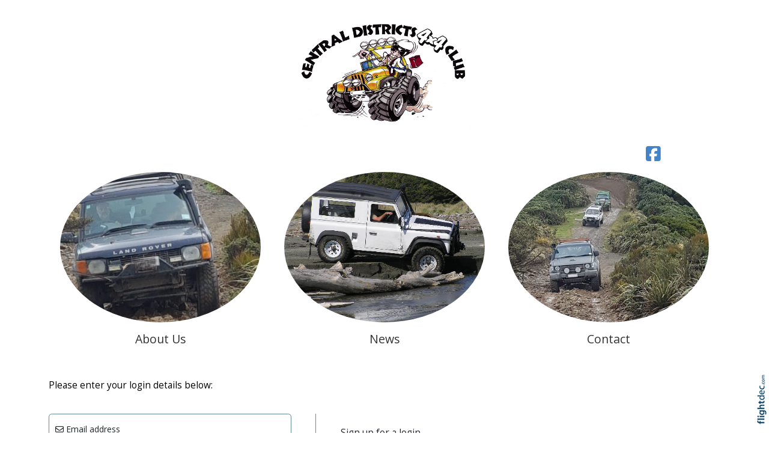

--- FILE ---
content_type: text/html; charset=utf-8
request_url: https://centraldistricts4x4.co.nz/minutes%20of%20meeting%20-%202018%20-%20wed%2021%20march
body_size: 57876
content:
<!DOCTYPE html>
<html lang="en-NZ" >
<head prefix="og: http://ogp.me/ns# dcterms: http://purl.org/dc/terms/#">
    <meta charset="utf-8">
    
    <meta name="generator" content="Flightdec V2.5.0 - https://flightdec.com" />    <meta name="author" content="Flightdec" />
    <meta property="dcterms:publisher" content="Flightdec" />

	<meta name="viewport" content="width=device-width, initial-scale=1" />  <!-- make responsive -->
	<meta http-equiv="X-UA-Compatible" content="IE=edge" />  <!-- IE Compatibility modes  - use latest rendering-->

	<!-- NOT CACHED -->
            <!-- load flightdec js lib -->
        <script data-cookie-consent="functionality" nonce="221613b7d398937575fad75b4177bc50c0513aea83dd18fa0353228d38782cff" src="/js/ver1765930663/functionsV2.js"></script>
        <script nonce="221613b7d398937575fad75b4177bc50c0513aea83dd18fa0353228d38782cff" cookie-consent="strictly-necessary"> 
                                 var CDNS = {}
                    function fd_load_cdns(el) 
                    {
                        var count = parseInt(el.getAttribute("data-cdn-count"));
                        var cdn = el.getAttribute("data-cdn");
                        var s_type = el.getAttribute("data-type");

                        console.log("Failed to load:", s_type);
                        console.log("Attempting fallback for:", cdn);

                        if (CDNS[cdn] && CDNS[cdn][count]) 
                        {
                            var existingScript = document.querySelector(`[data-cdn="${cdn}"]`);

                            if (!existingScript) 
                            {
                                var newEl = document.createElement(el.tagName);
                                newEl.setAttribute(s_type, CDNS[cdn][count]);
                                newEl.setAttribute("data-cdn", cdn);
                                newEl.setAttribute("data-cdn-count", count + 1);
                                newEl.onerror = function() { fd_load_cdns(newEl); };
                                document.head.appendChild(newEl);
                                console.log("Loaded fallback:", CDNS[cdn][count]);
                            }
                            else 
                            {
                                console.log(`Script ${cdn} is already loaded.`);
                            }
                        }
                        else 
                        {
                            console.error("No more fallbacks available for", cdn);
                        }
                    }

                /* Load available alternative CDNs */ 
                                    CDNS.bootstrap_css = ["https://cdn.jsdelivr.net/npm/bootstrap@5.3.0/dist/css/bootstrap.min.css",];/* Load available alternative CDNs */ 
                                    CDNS.jquery = ["https://cdnjs.cloudflare.com/ajax/libs/jquery/3.7.1/jquery.min.js", "//cdn.jsdelivr.net/npm/jquery@3.7.1/dist/jquery.min.js",];/* Load available alternative CDNs */ 
                                    CDNS.modernizr = ["https://cdnjs.cloudflare.com/ajax/libs/modernizr/2.8.3/modernizr.js",];
 
                                </script>
<link href="https://cdnjs.cloudflare.com/ajax/libs/twitter-bootstrap/5.3.0/css/bootstrap.min.css" type="text/css" rel="stylesheet" nonce="221613b7d398937575fad75b4177bc50c0513aea83dd18fa0353228d38782cff"  onerror="fd_load_cdns(this);" data-cdn="bootstrap_css" data-cdn-count="0" data-type="href"  />
<link href="//cdn.fld.nz/css/fontawesome/pro 6.6.0/css/all.min.css" type="text/css" rel="stylesheet" nonce="221613b7d398937575fad75b4177bc50c0513aea83dd18fa0353228d38782cff"  onerror="fd_load_cdns(this);" data-cdn="fontawesome" data-cdn-count="0" data-type="href"  />
<link href="//cdn.fld.nz/js/jqueryui-custom/css/custom-theme/jquery-ui-1.13.0.custom.min.css" type="text/css" rel="stylesheet" nonce="221613b7d398937575fad75b4177bc50c0513aea83dd18fa0353228d38782cff"  onerror="fd_load_cdns(this);" data-cdn="jqueryui_css" data-cdn-count="0" data-type="href"  />
<script nonce="221613b7d398937575fad75b4177bc50c0513aea83dd18fa0353228d38782cff" id="script_jquery" src="https://ajax.googleapis.com/ajax/libs/jquery/3.7.1/jquery.min.js" cookie-consent="strictly-necessary"  onerror="fd_load_cdns(this);" data-cdn="jquery" data-cdn-count="0" data-type="src" ></script>
<script nonce="221613b7d398937575fad75b4177bc50c0513aea83dd18fa0353228d38782cff" id="script_popper" src="https://cdnjs.cloudflare.com/ajax/libs/popper.js/2.11.8/umd/popper.min.js" cookie-consent="strictly-necessary"  onerror="fd_load_cdns(this);" data-cdn="popper" data-cdn-count="0" data-type="src" ></script>
<script nonce="221613b7d398937575fad75b4177bc50c0513aea83dd18fa0353228d38782cff" id="script_modernizr" src="https://ajax.aspnetcdn.com/ajax/modernizr/modernizr-2.8.3.js" cookie-consent="strictly-necessary"  onerror="fd_load_cdns(this);" data-cdn="modernizr" data-cdn-count="0" data-type="src" ></script>
<script nonce="221613b7d398937575fad75b4177bc50c0513aea83dd18fa0353228d38782cff" id="script_jqueryui" src="//cdn.fld.nz/js/jqueryui-custom/js/jquery-ui-1.13.0.custom.min.js" cookie-consent="strictly-necessary"  onerror="fd_load_cdns(this);" data-cdn="jqueryui" data-cdn-count="0" data-type="src" ></script>
<script nonce="221613b7d398937575fad75b4177bc50c0513aea83dd18fa0353228d38782cff" cookie-consent="strictly-necessary">
                                    scriptEl = document.getElementById("script_jqueryui");
                                    
                                    if (scriptEl) 
                                    {
                                        var hookName = "jqueryui_fd_hook";

                                        /* Check if the function exists BEFORE adding it  */
                                        if (typeof window[hookName] === "function") 
                                        {
                                            if (!window.FD_LOADED_LIBS.hasOwnProperty("jqueryui"))  
                                            {
                                                window.FD_LOADED_LIBS["jQuery.ui"] = { hook: hookName, retries: 0 };
                                            }
                                        }
                                        else
                                            console.info(`no ${hookName} hook function yet?`) ;
                                            
                                        /*   Attach event listener if the script hasnt already been processed  */
                                        if (!scriptEl.hasAttribute("data-loaded")) 
                                        {
                                            document.addEventListener("DOMContentLoaded", function() 
                                                {
                                                    fd_check_and_fire("jqueryui", "jQuery.ui");
                                                });
                                            scriptEl.setAttribute("data-loaded", "true"); /* Prevent duplicate event attachment  */
                                        }
                                        else 
                                        {
                                            fd_check_and_fire("jqueryui", "jQuery.ui"); /* Call manually if script is already there  */
                                        }
                                    }
                                    
                                </script>        
        <!-- using NONCE -->
        <script data-cookie-consent="functionality" nonce="221613b7d398937575fad75b4177bc50c0513aea83dd18fa0353228d38782cff">
            //<![CDATA[
            //
            /* 
            * add a listener event that can be fired from the build_cdns function
            * it will search for  functions named based on the CDN library that was loaded +  _fd_hook
            */
            document.addEventListener("DOMContentLoaded", function() 
                    {
                        var fatalPanel = document.querySelector(".fd-error-fatal")
                        if (fatalPanel && fatalPanel.offsetParent === null) 
                        {
                            document.body.appendChild(fatalPanel);
                            fatalPanel.style.position = "fixed";
                            fatalPanel.style.top = "20px";
                            fatalPanel.style.left = "20px";
                            fatalPanel.style.zIndex = "99999";
                        }
                    });

                window.fd_fire_event = function (key, retry = 0, test_lib = '')
                {
                    // Dynamically construct the function name based on the key
                    var eventFunctionName = key + '_fd_hook';

                    console.log("Checking if "+ eventFunctionName);
                    console.log(typeof window[eventFunctionName]);


                    // Check if the test library variable exists in the global scope
                    if (test_lib && typeof window[test_lib] === 'undefined')
                    {
                        console.log(`Test library "${test_lib}" not found for key: ${key}. Retrying...`);

                        // Retry after a short delay
                        setTimeout(() => 
                        {
                            fd_fire_event(key, retry, test_lib);
                        }, 300); // Adjust the retry delay as needed

                        return;
                    }

                    // Check if the hook function exists in the global scope
                    if (typeof window[eventFunctionName] === 'function')
                    {
                        console.log(`Executing event function: ${eventFunctionName}`);

                        // Call the function
                        window[eventFunctionName]();
                    }
                    else if (retry)
                    {
                        console.log(`Event function not found for key: ${key}. Retrying...`);

                        // Retry the check after a short delay
                        setTimeout(() => 
                        {
                            fd_fire_event(key, retry, test_lib);
                        }, 300); // Adjust the retry delay as needed
                    }
                }

    
            // The fallbacks if needed
             
            //]]>
        </script>
    
           
        <!-- Google Tag Manager -->
        <script data-cookie-consent="tracking" nonce="221613b7d398937575fad75b4177bc50c0513aea83dd18fa0353228d38782cff">
                (function(w,d,s,l,i)
                {
                    w[l]=w[l]||[];w[l].push( { 'gtm.start': new Date().getTime(),event:'gtm.js' } );
                    var f=d.getElementsByTagName(s)[0],
                    j=d.createElement(s),dl=l!='dataLayer'?'&l='+l:'';
                    j.async=true;j.src='https://www.googletagmanager.com/gtm.js?id='+i+dl;
                    f.parentNode.insertBefore(j,f);
                })
                (window,document,'script','dataLayer','GTM-K92CLN9');
        </script>
        <!-- End Google Tag Manager -->
            
        <!--  global - All sites - Analytics  -->
        <script async src="https://www.googletagmanager.com/gtag/js?id=G-2FXRR14WBJ"  data-cookie-consent="tracking"></script>
        <script data-cookie-consent="tracking" nonce="221613b7d398937575fad75b4177bc50c0513aea83dd18fa0353228d38782cff">
            /* GA trackers */
            window.dataLayer = window.dataLayer || [];
            function gtag(){dataLayer.push(arguments);}
            gtag('js', new Date());
            
            
            var o_tracker = new Object;
            o_tracker.trackers = new Object;
                        
            gtag( "config", "G-2FXRR14WBJ" );  //GLOBAL TRACKER 
            o_tracker.trackers.t1 =  "G-2FXRR14WBJ"; 
            
            			o_tracker.trackers.t2 =  "UA-4094785-13"; 
			gtag("config", "UA-4094785-13" );  // New page tracker2

			o_tracker.length = 2;
        </script>
             <!-- General site styles for Flightdec -->
    <link href="//cdn.fld.nz/css/compiled/ver1762820531/flightdec-site-styles-rem.css" type="text/css"  rel="stylesheet" />

                <title>MINUTES OF MEETING - 2018 - Wed 21 March</title>

			<meta property="og:site_name" content="Central Districts 4x4" />
            
            <meta property="og:title" content="MINUTES OF MEETING - 2018 - Wed 21 March" />
            <meta property="dcterms:title" content="MINUTES OF MEETING - 2018 - Wed 21 March" />
			
            <link rel="canonical" href="https://centraldistricts4x4.co.nz/minutes%20of%20meeting%20-%202018%20-%20wed%2021%20march" />
            <meta property="og:url" content="https://centraldistricts4x4.co.nz/minutes%20of%20meeting%20-%202018%20-%20wed%2021%20march" />
			
			            <meta name="keywords" content="trip,meeting,next,zone,roger,will,moved,darryl,meet,tracks,steve,bain,trev,road,peter" />
            <meta name="description" content="CENTRAL DISTRICTS 4x4 CLUB MINUTES
Wednesday 21 March 2018,St John Ambulance Hall, Feilding
PRESENT:
Peter Kelly, Duanne Andersen, Laurie Goldfinch, Roger Bird, Max, Roger Bain, Steve O&amp;rsquo;Leary,&amp;nbsp;Robbie Shailer, Symon Matheson, Trev Hendra, Ben Parsons, Darryl Coleman, Simon Matheson, Warren&amp;nbsp;Jensen, Ana &amp;amp;amp; Joel.
APOLOGI..." />
			
            <meta property="dcterms:description" content="CENTRAL DISTRICTS 4x4 CLUB MINUTES
Wednesday 21 March 2018,St John Ambulance Hall, Feilding
PRESENT:
Peter Kelly, Duanne Andersen, Laurie Goldfinch, Roger Bird, Max, Roger Bain, Steve O&amp;rsquo;Leary,&amp;nbsp;Robbie Shailer, Symon Matheson, Trev Hendra, Ben Parsons, Darryl Coleman, Simon Matheson, Warren&amp;nbsp;Jensen, Ana &amp;amp;amp; Joel.
APOLOGI..." />
            
            <meta property="og:description" content="CENTRAL DISTRICTS 4x4 CLUB MINUTES
Wednesday 21 March 2018,St John Ambulance Hall, Feilding
PRESENT:
Peter Kelly, Duanne Andersen, Laurie Goldfinch, Roger Bird, Max, Roger Bain, Steve O&amp;rsquo;Leary,&amp;nbsp;Robbie Shailer, Symon Matheson, Trev Hendra, Ben Parsons, Darryl Coleman, Simon Matheson, Warren&amp;nbsp;Jensen, Ana &amp;amp;amp; Joel.
APOLOGI..." />
            
			 <meta name="dcterms.created" content="2018-03-26T10:09:00+13:00" />
 <meta name="dcterms.modified" content="2018-03-26T10:23:44+13:00" />
<!-- Modified: Mon, 26 Mar 2018 10:23:44 NZST -->
<!-- created: Mon, 26 Mar 2018 10:09:00 NZST  -->

<link rel="icon" href="/uploads/sites/cd4x4/theme/images/ver1700530337/favicon.ico" sizes="32x32" /> <!-- normal .. -->
    <!-- For iPhone 6 Plus with @3× display: -->
                            <link rel="apple-touch-icon-precomposed" sizes="180x180" href="/uploads/sites/cd4x4/theme//images/ver1700530337/apple-touch-icon-180x180-precomposed.png">
    <!-- For iPad with @2× display running iOS ≥ 7: -->
                            <link rel="apple-touch-icon-precomposed" sizes="152x152" href="/uploads/sites/cd4x4/theme//images/ver1700530337/apple-touch-icon-152x152-precomposed.png">
    <!-- For iPad with @2× display running iOS ≤ 6: -->
                            <link rel="apple-touch-icon-precomposed" sizes="144x144" href="/uploads/sites/cd4x4/theme//images/ver1700530337/apple-touch-icon-144x144-precomposed.png">
    <!-- For iPhone with @2× display running iOS ≥ 7: -->
                            <link rel="apple-touch-icon-precomposed" sizes="120x120"  href="/uploads/sites/cd4x4/theme//images/ver1700530337/apple-touch-icon-120x120-precomposed.png">
    <!-- For iPhone with @2× display running iOS ≤ 6: -->
                            <link rel="apple-touch-icon-precomposed" sizes="114x114"  href="/uploads/sites/cd4x4/theme//images/ver1700530337/apple-touch-icon-114x114-precomposed.png">
    <!-- For the iPad mini and the first- and second-generation iPad (@1× display) on iOS ≥ 7: -->
                            <link rel="apple-touch-icon-precomposed" sizes="76x76"  href="/uploads/sites/cd4x4/theme//images/ver1700530337/apple-touch-icon-76x76-precomposed.png">
    <!-- For the iPad mini and the first- and second-generation iPad (@1× display) on iOS ≤ 6: -->
                           <link rel="apple-touch-icon-precomposed" sizes="72x72" href="/uploads/sites/cd4x4/theme//images/ver1700530337/apple-touch-icon-72x72-precomposed.png">
    <!-- For non-Retina iPhone, iPod Touch, and Android 2.1+ devices: -->
                           <link rel="apple-touch-icon-precomposed" href="/uploads/sites/cd4x4/theme//images/ver1700530337/apple-touch-icon-precomposed.png"><!-- 57×57px -->
<!-- Theme Details 2col-011-p.top-s.off-vfull
alias: batten
version: 2.3
designed by: flightdec.com (yvonne ward)
coded by: flightdec.com (logan hendra)
date: 10/05/2012
bootstrap: middle - 8 (750px), right 4(360px)
description: expansive panoramic top banner space ideal for a wide graphic or image.
absence of left menu allows a wide main page area but a horizontal menu limits the space available for buttons.
right column can vary on each page to show a page menu, to have lists, and/or to use as a promotional space.
 --><!-- font sizer normal, small, large --><link rel="stylesheet" type="text/css" title="font normal" media="screen" href="/uploads/sites/cd4x4/theme/css/ver1700530337/aa.css" />
<link rel="alternate stylesheet" type="text/css" title="font smaller" media="screen" href="/uploads/sites/cd4x4/theme/css/ver1700530337/a.css" />
<link rel="alternate stylesheet" type="text/css" title="font larger" media="screen" href="/uploads/sites/cd4x4/theme/css/ver1700530337/aaa.css" />
<!-- style sheets for theme sites, Flightdecs --><link rel="stylesheet" type="text/css" href="/uploads/sites/cd4x4/theme/css/ver1700530337/print.css" media="print" />
<!-- Sites general style sheet --><link rel="stylesheet" type="text/css"  media="screen" href="/uploads/sites/cd4x4/theme/css/ver1700530915/styles.css" />
<!-- Sites general colours style sheet --><link rel="stylesheet" type="text/css" media="screen" href="/uploads/sites/cd4x4/theme-color/ver1427441967/styles.css" />
<!-- Flightdecs general responsive style sheet and default print styles --><link rel="stylesheet" type="text/css" href="//cdn.fld.nz/css/flightdec/ver1726516292/responsive.css" media="screen">            
        <link rel="stylesheet" type="text/css" href="//cdn.fld.nz/css/flightdec/ver1763165924/print.css" media="print">

        <!-- Flightdecs module styles sheet and any injected for page -->
        <style data-cookie-consent="strictly-necessary" nonce="221613b7d398937575fad75b4177bc50c0513aea83dd18fa0353228d38782cff">
            /* attach module styles unimodule */.unimod-content-image { margin-right:10px; } 
#unimod_details_next, #blog_details_prev  { font-size:0.9em }

#unimod_details_prev  { height:15px; }
#unimod_details_prev { float:left; }
#unimod_details_prev a { display:block; width:180px;  }
#unimod_details_prev img {  border:none; vertical-align:middle; float:left; margin-right:10px; margin-top:3px;}

#unimod_details_next {  height:15px; }
#unimod_details_next { float:right; }
#unimod_details_next img {  border:none; vertical-align:middle; float:right;  margin-left:10px; margin-top:3px;}
#unimod_details_next a { display:block; width:180px; text-align: right;  }

/***
 Attach some styles for default Resouce unimodlue layout

 This will use fontawesome hard-coded on the page, with these colour styles
*/
.unimod-header { margin-bottom:10px; }
.resource-visits { text-align:right; margin-bottom:5px; font-size:0.9em; } 

.unimod-resource .rule {margin-top:0px; line-height: 2px; }

.resource-section .resource-section-link li { list-style-type: none; }
.resource-section-link li i { margin-right:10px; font-size: 1.2rem; margin-left: -15px; }

/* decrease small square */
.resource-header i { font-size:0.7em; margin-right:10px; }
.resource-header { margin-top: 1em; } 

.organisation-name { margin-bottom:12px; }

.resource-1 i, .resource-1 .resource-section-link li i { color: #336699; }
.resource-2 i, .resource-2 .resource-section-link li i { color: #990000; }
.resource-3 i, .resource-3 .resource-section-link li i { color: #006600; }
.resource-4 i, .resource-4 .resource-section-link li i { color: #333366; }
.resource-5 i, .resource-5 .resource-section-link li i { color: #cc9933; }
.resource-6 i, .resource-6 .resource-section-link li i { color: #006666; }
.resource-7 i, .resource-7 .resource-section-link li i { color: #663333; }
.resource-8 i, .resource-8 .resource-section-link li i { color: #cc6600; }
.resource-9 i, .resource-9 .resource-section-link li i { color: #666699; }
.resource-10 i, .resource-10 .resource-section-link li i { color: #669933; }
.resource-11 i, .resource-11 .resource-section-link li i { color: #003366; }
.resource-12 i, .resource-12 .resource-section-link li i { color: #cc0000; }
.resource-13 i, .resource-13 .resource-section-link li i { color: #999933; }
.resource-14 i, .resource-14 .resource-section-link li i { color: #660066; }
.resource-15 i, .resource-15 .resource-section-link li i { color: #3399cc; }
.resource-16 i, .resource-16 .resource-section-link li i { color: #996633; }
.resource-17 i, .resource-17 .resource-section-link li i { color: #006666; }
.resource-18 i, .resource-18 .resource-section-link li i { color: #009999; }
.resource-19 i, .resource-19 .resource-section-link li i { color: #663399; }
.resource-20 i, .resource-20 .resource-section-link li i { color: #cc3366; }
.resource-21 i, .resource-21 .resource-section-link li i { color: #666666; }        </style>
        
                        <style nonce="221613b7d398937575fad75b4177bc50c0513aea83dd18fa0353228d38782cff">
                    <!--
                    /*
    Document   : responsive.css
    Created on : Aug 29, 2013, 12:34:18 PM
    Author     : Logan
    Description: Create generic responsive styles for cross site purposes
*/


img.bordered { border:1px solid black; }
.small { line-height: 1em; font-size:0.9em; }

.pad-left { padding-left:10px; }
.pad-right { padding-right:10px;}
.pad-top { padding-top:10px; }
.pad-bottom { padding-bottom:10px; }
.pad-all { padding:10px; }

.img-fluid {}
.img-responsive {}
.iframe-responsive {}
.video-responsive {}
.col-xs-12 {}
.hidden-xs {}
.hidden-sm {}
.hidden-md {}
.hidden-lg {}
.visible-xs {}
.visible-sm {}
.visible-md {}
.visible-lg {}

/*ignore icons */
a.ignore-icon { }

                            /********** modules styles ***********/
                            /* attach module styles unimodule */.unimod-content-image { margin-right:10px; } 
#unimod_details_next, #blog_details_prev  { font-size:0.9em }

#unimod_details_prev  { height:15px; }
#unimod_details_prev { float:left; }
#unimod_details_prev a { display:block; width:180px;  }
#unimod_details_prev img {  border:none; vertical-align:middle; float:left; margin-right:10px; margin-top:3px;}

#unimod_details_next {  height:15px; }
#unimod_details_next { float:right; }
#unimod_details_next img {  border:none; vertical-align:middle; float:right;  margin-left:10px; margin-top:3px;}
#unimod_details_next a { display:block; width:180px; text-align: right;  }

/***
 Attach some styles for default Resouce unimodlue layout

 This will use fontawesome hard-coded on the page, with these colour styles
*/
.unimod-header { margin-bottom:10px; }
.resource-visits { text-align:right; margin-bottom:5px; font-size:0.9em; } 

.unimod-resource .rule {margin-top:0px; line-height: 2px; }

.resource-section .resource-section-link li { list-style-type: none; }
.resource-section-link li i { margin-right:10px; font-size: 1.2rem; margin-left: -15px; }

/* decrease small square */
.resource-header i { font-size:0.7em; margin-right:10px; }
.resource-header { margin-top: 1em; } 

.organisation-name { margin-bottom:12px; }

.resource-1 i, .resource-1 .resource-section-link li i { color: #336699; }
.resource-2 i, .resource-2 .resource-section-link li i { color: #990000; }
.resource-3 i, .resource-3 .resource-section-link li i { color: #006600; }
.resource-4 i, .resource-4 .resource-section-link li i { color: #333366; }
.resource-5 i, .resource-5 .resource-section-link li i { color: #cc9933; }
.resource-6 i, .resource-6 .resource-section-link li i { color: #006666; }
.resource-7 i, .resource-7 .resource-section-link li i { color: #663333; }
.resource-8 i, .resource-8 .resource-section-link li i { color: #cc6600; }
.resource-9 i, .resource-9 .resource-section-link li i { color: #666699; }
.resource-10 i, .resource-10 .resource-section-link li i { color: #669933; }
.resource-11 i, .resource-11 .resource-section-link li i { color: #003366; }
.resource-12 i, .resource-12 .resource-section-link li i { color: #cc0000; }
.resource-13 i, .resource-13 .resource-section-link li i { color: #999933; }
.resource-14 i, .resource-14 .resource-section-link li i { color: #660066; }
.resource-15 i, .resource-15 .resource-section-link li i { color: #3399cc; }
.resource-16 i, .resource-16 .resource-section-link li i { color: #996633; }
.resource-17 i, .resource-17 .resource-section-link li i { color: #006666; }
.resource-18 i, .resource-18 .resource-section-link li i { color: #009999; }
.resource-19 i, .resource-19 .resource-section-link li i { color: #663399; }
.resource-20 i, .resource-20 .resource-section-link li i { color: #cc3366; }
.resource-21 i, .resource-21 .resource-section-link li i { color: #666666; }
                            /*********** custom site styles *********/
                                        -->
                         </style> 
                         <style nonce="221613b7d398937575fad75b4177bc50c0513aea83dd18fa0353228d38782cff" >
                         #tinymce { background-color: #fff; }
.ui-widget-overlay {     background-color: #fff;     }
body {font-family: 'open sans', sans-serif;     background-color: #fff;}
header .container { background-color: transparent; }
header.top-header  {background-color: #fff; padding-top: 10px;     padding-bottom: 10px;}

 /* nav */
nav ul {
    list-style: none;
    display: flex;
    justify-content: space-around;
    padding: 0;
}

nav ul li {
    margin: 0 50px;
}

nav ul li a {
    display: flex;
    flex-direction: column;
    align-items: center;
    transition: transform 0.3s ease;
}

nav ul li a img {
    border-radius: 50%;
    transition: transform 0.3s ease;
    max-height: 250px;
}

nav ul li a span {
    margin-top: 10px;
   font-size: 1.4rem; 
}

nav ul li a:hover {
    transform: scale(1.1);
}

nav ul li a:hover img {
    box-shadow: 0 4px 8px rgba(0, 0, 0, 0.2);
}

nav ul li {
    margin: 0 10px;
}

nav ul li a { color:#333;   text-decoration: none;   }



#main-content {  background-color: #fff;    background-image: none;}
#middle-panel { padding: 0px 30px 0px 0px; margin-bottom: 30px;    margin-top: 30px;      }
   @media screen and (max-width: 600px) { #middle-panel  { margin-bottom: 10px; padding-left: 15px;}}
#right-panel  {  margin-bottom: 30px; }
   @media screen and (max-width: 600px) { #right-panel  {  margin-top: 10px; }}
#content-top,  #content-extra .img-responsive, #content-bottom .img-responsive { width:100%; }

.social {float:right; margin-bottom: 20px;     margin-right: 10px; }
.social a { color: #3d5997; font-size: 2.2em; text-decoration: none;}
.social a:hover { color: #981131;  }

/* search form */
#search fieldset { background-color: #fff; padding: 5px 5px 5px 15px; border: 1px solid #bababa; border-radius: 20px; }
#search input { width: 80%;}
#search input.form-control { border: none; background-color: transparent; padding-left: 0px; padding-right: 0px; }
#search fieldset .form-group { margin-bottom: 0px; }
#search-btn { padding: 2px 7px 0px 0px;}
#search-btn:hover { color: red;}
#search-text { background-color:transparent; text-transform: uppercase; font-size: 0.8em;}

p { color: #000; font-size: 1.1em; line-height: 2.1; margin-bottom: 1.5rem; }
ul li, ol li  { color: #000; font-size: 1.1em;  line-height: 1.8; margin-bottom: 0.7em; }
.intro { font-size: 1.3em; margin-top: 1em; margin-bottom: 1em; font-weight:500;}
.box ol, .box ul { margin: 6px 10px 0px 10px;     padding-left: 20px; }

h6, h5, h4, h3, h2, h1, legend {font-family: ‘font name’, san-serif; }

h1 { font-size:2.3em; color:#000; font-weight:400; margin-bottom:0.5em; line-height: 1.4;}
h1 a, h1 a:visited { color:#000; }
h2 { font-size:1.8em; color:#51697f; font-weight:400; margin-bottom:0.1em; margin-top:0.8em; line-height: 1.3;} 
h2 a, h2 a:visited { color:#51697f; }
h3 { font-size:1.5em; color:#000; font-weight:600; margin-bottom:0.4em; line-height: 1.4;}
h3 a, h3 a:visited { color:#000; }
h4 { font-size:1.2em; color:#51697f;  font-weight:600; margin-bottom:0.4em; line-height: 1.4;}
h4 a, h4 a:visited { color:#51697f; }
h5 { font-size:1.1em; color:#000; font-weight:600; margin-bottom:0.4em; line-height: 1.4;}
h5 a, h5 a:visited { color:#000; }
h6 { font-size:1.0em; color:#51697f; font-weight:600; margin-bottom:0.4em; margin-top: 0.8em; line-height: 1.4;}
h6 a, h6 a:visited { color:#51697f; }
 
.banner-image img { width: 300px;}
.top-header a img { padding-top: 20px; padding-bottom: 20px;  }
.top-header a img:hover { opacity: 1; }
a img:hover { opacity: 0.7; } 

a { color: #4383c7; text-decoration:none; }
legend { font-size:1.2em; color: #036476; background-color:transparent;}
dt label { color: #4b5d61; }
.small { font-size: 1em; line-height: 1.4;}
.highlight { color:#F00; }
strong {color: inherit;}
a strong, a strong:visited { color: #428bca; }
a strong:hover { color: #0a8de9; }

/* CLASSES */
.button {   border: 2px solid #4a6f7c; padding: 10px 30px; background-color: #fff; width: 100%; display:block; text-align: center; border-radius:60px;    line-height: 2em;}
.button a, .button a:visited   { text-decoration:none;}
.button:hover a {  color: #c3d7df; } 
.button:hover  { background-color:#4a6f7c; border: 2px solid #4a6f7c; color:#fff;  }

.button-small a, a .button-small  {  color: #fff;   font-size: 0.9em;  padding: 10px 20px;   border-radius: 5px;     background-color: #636466;      display: inline; text-decoration: none; }
.button-small a:visited, a .button-small:visited {  text-decoration: none;}
.button-small a:hover, a .button-small:hover {  background-color: #f37121; text-decoration: none;}

.background {background-color: #ececec;  padding: 1rem .5rem 0.2rem;   text-align: center; display:block;     margin-bottom: 0em; margin-top: 0em; margin-left: 0px; margin-right: 0px;}
.background a, .background a:visited   { text-decoration:none;} 
.background a:hover  { color:#0392eb; }

.rule { border-bottom: 2px solid #aaaea7; padding-bottom: 10px; margin-bottom: 30px;}
.rule a, .rule a:visited   { text-decoration:none; }
.rule a:hover { color:#0392eb; text-decoration:none; }
.background.rule  { margin-bottom: 0px; }
.caption { line-height:1.4; font-size:0.9em; }
.paddingnone { padding-bottom: 0px; margin-bottom: 0px; margin-top: 0px; padding-top: 0px; }
blockquote {   font-weight:500;   margin: 0.5em 0 1.5em 0;  padding-left: 30px; border-left: 6px solid #a09f9f; }
blockquote p {  color:#555; font-size:1.6em;}

/* GallerySlideshow */
.carousel-inner {      background-color: #000;     padding-top: 30px; }
.slick-prev.slick-arrow { left: 35px; }

/* Site BUTTONS*/
.btn.green {  color: #028553;  border: 2px solid #028553;  background-color: #fff; }
.btn.green:hover, .btn.green:active {background-color: #028553; border: 2px solid #028553; }
.btn.blue {  color: #0381cc;  border: 2px solid #0381cc; background-color: #fff;     border-radius: 20px; }

.sharethis-inline-share-buttons{ padding-bottom: 20px;     padding-top: 10px; }

/* CARDS*/
.card { border: none; padding-right: 15px; background-color: transparent;  width: 17rem;}
    @media screen and (max-width: 1170px) { .card  { width:15rem; }}
    @media screen and (max-width: 768px) { .card  { width:22rem; }}
      @media screen and (max-width: 576px) { .card  { width:20rem; padding-right: 0px; margin-right: 0px; }}
      @media screen and (max-width: 768px) { .mod-unimod.mod-index-divider, .mod-magic.mod-index-divider, .mod-event.mod-index-divider, .mod-default.mod-index-divider { float: none; display: table; margin: 0px auto; }}
.card.card-theme .card-body, .card-body   {padding: 0.3rem 0rem 0rem 0rem;     height: 83px;}
.card.card-theme .signature-image, .card .signature-image { object-fit: cover; max-height: 11rem;}
h5.card-title {color: #625f5f; font-size: 1.7em; font-weight: 700; line-height: 1.4; margin-bottom: .5rem; }
.card.card-theme time { text-align: right; padding-top: 5px;    color: grey; font-size: 0.8rem;     font-weight: 800;}
h5.card-title:hover { color:#376899; }
.card-body a { text-decoration: none; }
.card-theme p.card-text { display:none; font-size: 1.2em;     line-height: 1.5; }

/* BASIC CARDS sig-image-left with heading & text-right*/
.basic-layout .content-header .basic-category {  display: block; } /*add the categories*/
.basic-layout img, .card.mb-3.basic-layout { max-height: 9rem;  width: 100%; } 
.card-body { overflow: hidden;   height: 9rem } 

#event-search-calendar td.day.new-day.active.selected {     background-color: #f7b61f; } delete on sites

/* Event Search -  search words*/
#calForm input.form-control, #filter.form-control {    margin-bottom: 0rem; }
#calForm fieldset {  padding-left: 0px;   margin-bottom: 0px; }
.search-words {     border-bottom: 1px solid #babbbb;     padding-bottom: 10px;     margin-bottom: 50px; }
.search-words .btn {     font-weight: 500;     color: #636466; }
.search-words .btn:hover, .search-words .btn:focus {     color: #059c3c; }
/* for bootstrap 5 only */
.search-words .btn:hover, .search-words .btn:focus {  border: 1px solid #059c3c;   }

/* Event tabs and dropdowns */
#event-details .event-dates .dropdown.active a, #event-details .event-dates .dropdown.active .dropdown-menu .active a, #event-details .event-dates .active a  {     background-color: #fff; }
.dropdown-menu.show {     padding: 5px;     width: 170px; }
ul .dropdown-menu.show li {     line-height: 1.25; }

/*Index listings*/
.pagination-form { margin-top: 0px; }
.content-header {     margin-bottom: 10px; }
.broadcast-module-name { margin-top: 0px; }
p.article-text a { color: #000; }
article a { text-decoration:none; }
article a p, #fd-content-broadcast p { line-height: 1.85; font-size: 1.15em; }
.signature-image {     margin-top: 3px; width:100px; }
.read-more:hover { color:#007bff; }
img.bordered {    border: 1px solid #ccc9c9; }

/*RHP Index listings*/
.box {     border: none; font-size: 1.3em; }
.box ol, .box ul {     margin: 7px 10px 0px 0px;     padding-left: 0px;     font-size: 0.9em;}
.latest-unimodule.box ul li::marker { color:#fff; }
.latest-event.box ul li p {  font-size: 1em; }
.latest-unimodule.box ul li, .latest-event.box ul li p { color:#000; font-weight: 500; line-height: 1.3;  border-bottom: 1px solid #d3cdcd; padding-bottom: 6px; margin-top:6px; }
.latest-unimodule.box ul li a, .latest-event.box ul li p a { color:#000; }
.box ol li a:hover, .box ul li a:hover, .latest-event.box ul li p a:hover {  text-decoration: none;  color: #036d8e; }
.events-siteID {  font-weight: 400; line-height: 1.6; }
 
#right-panel .unimod-author, #right-panel .unimod-date, #right-panel .row.row-cat-location {display: none;}
#right-panel .unimodule-page-name { font-size: 1.2em;     margin-bottom: 0em;}
#right-panel article h3 { font-size: 1.5em; }
#right-panel .unimod-links.content-header {    border: none;     padding: 0px;     margin: 0px; }
#right-panel #modules-holder .broadcast-image {   margin-left: 0px; }
#right-panel .signature-image {    width: 50px;  }
#right-panel .content-header h4 {   font-size: 1.2em; margin-top: 0em; padding-top: 0.5rem;}
#right-panel .broadcast-module-name {   font-size: 0.6em;  }
#right-panel article a p {     line-height: 1.6;     font-size: 0.9rem; }
#right-panel .unimod-header {     margin-bottom: 0px; }

.bootstrap-modal-btn:hover { color: #428bca; }
.bootstrap-modal-btn:before { color: #084c71; font-family: "Font Awesome 6 Pro", sans-serif; content: "\f055"; margin-right: 5px; font-size: .9em; }

a.btn.broadcast-ignore { width: inherit;}
#modules-holder ol { margin-left: 5px;}

.details-opener.opened h1:before, .details-opener.opened h2:before, .details-opener.opened h3:before, .details-opener.opened h4:before, .details-opener.opened h5:before, .details-opener.opened h6:before, .details-opener.opened p:before { color: #028553; font-family: "Font Awesome 6 Pro"; content: "\f056"; margin-right: 5px;    font-size: 17px;}
.details-opener h1:before, .details-opener h2:before, .details-opener h3:before, .details-opener h4:before, .details-opener h5:before, .details-opener h6:before, .details-opener p:before { color: #095a8c; font-family: "Font Awesome 6 Pro"; content: "\f055"; margin-right: 5px;    font-size: 17px;}
.details-slide.opened    { border-bottom: 2px #0492a4 solid;    margin-bottom: 40px; }
.small-hidden-menu .details-slide.opened    { border-bottom: 0px #fff solid; }

.map-responsive {  overflow:hidden;  padding-bottom:56.25%; position:relative; height:0;  }
.map-responsive iframe {  left:0;  top:0; height:100%; width:100%;  position:absolute;  }

/* ALERTS */
.event-expired.alert.alert-danger.alert-dismissable p { margin-bottom: 0em; color: #b38899; }
.event-expired.alert.alert-danger.alert-dismissable .far.fa-exclamation-triangle { display:none; } 
.alert-danger {     --bs-alert-color: #842029;     --bs-alert-bg: #dbced3;     --bs-alert-border-color: #dbced3;     border-radius: 0;     padding: 5px; }
.event-expired.alert.alert-danger.alert-dismissable button.close {     border: none;     background-color: #dbced3; float: right;     border: solid #cf95ac 1px;     border-radius: 40px;     color: #cf95ac; }

/* Footer */
#footer, #footer .container, #footer .secondary-menu-item { background-color: #656565; }
#footer { padding-bottom: 300px; }
#footer p, #footer a { color: #fff; }
 #footer a:hover { color:#69c8d9; text-decoration:none;}
  #footer a.active { color:#69c8d9; }
#footer ul.menu { padding-left: 0px; font-weight: 500;}
@media print { header, header *, header.top-header, #comment-form-hide-btn, #right-panel { display: none!important; } }




.unimod-author, .unimod-category , .unimod-location { display:none; }
                            /*********** custom file styles *********/
                            

                            /******** custom page styles **************/
                                        </style> 
            <!--[if IE]><link rel="stylesheet" type="text/css" href="/uploads/sites/cd4x4/theme/css/ver1700530337/ie_only.css" media="screen" /><![endif]-->
<!--[if lte IE 6]> <link rel="stylesheet" type="text/css" href="/uploads/sites/cd4x4/theme/css/ver1700530337/ie6.css" media="screen" /><![endif]-->
<!--[if IE 7]><link rel="stylesheet" type="text/css" href="/uploads/sites/cd4x4/theme/css/ver1700530337/ie7.css" media="screen" /><![endif]-->
		<script data-cookie-consent="strictly-necessary" src="/js/respond/respond.min.js"></script>

				<!-- Respond.js proxy on external server -->
		<link href="https://netdna.bootstrapcdn.com/respond-proxy.html" id="respond-proxy" rel="respond-proxy" />

		<!-- Respond.js redirect location on local server -->
		<link href="/js/respond/cross-domain/respond.proxy.gif" id="respond-redirect" rel="respond-redirect" />
		
		<!--[if lt IE 9]>
			<script data-cookie-consent="strictly-necessary" src="https://cdnjs.cloudflare.com/ajax/libs/html5shiv/3.7.2/html5shiv.min.js"></script>
		<![endif]--> 
        <!-- start the template --><link href="https://fonts.googleapis.com/css2?family=Open+Sans:wght@400;500;600;700&display=swap" rel="stylesheet">
</head>

<body id='top' class='bs5'>
<div id="skiptocontent"><a href="#content"  >skip to main content</a></div> 

<header class="top-header">
    <div class="container">
    <div class="row justify-content-center">
        <div class="col-10 text-center">
            <a href="https://centraldistricts4x4.co.nz" class="banner-image tracked">
                <img src="/uploads/sites/cd4x4/theme/images/site_banner.jpg" alt="Site banner" class="img-fluid mx-auto d-block">
            </a>
            <a href="https://facebook.com/cd4x4" class="f-right tracked" style="font-size:2em;">
                <i class="fab fa-facebook-square"></i>
            </a>
        </div>
    </div>
</div>

</header>
 

<div class="container" >
    <nav>
        <ul>
         <li> <a href="/about" aria-title="About"><img src="//cdn.fld.nz/uploads/sites/cd4x4/files/menu_pics/about.jpg" class="img-fluid" /><span>About Us</span></a></li>
         <li> <a href="/news" aria-title="News"><img src="//cdn.fld.nz/uploads/sites/cd4x4/files/menu_pics/news.jpg" class="img-fluid"  /><span>News</span></a></li>
         <li> <a href="/contact" aria-title="Contact Us"><img src="//cdn.fld.nz/uploads/sites/cd4x4/files/menu_pics/contact.jpg" class="img-fluid"  /><span>Contact</span></a></li>
       </ul>
   </nav>             
</div>
             

<div id='main-content'>
    <div class="container" >
        <div class='row'>
<div id="content-top"> <div data-section="top" class="fd-section" data-editable_num="0" nonce="221613b7d398937575fad75b4177bc50c0513aea83dd18fa0353228d38782cff"></div>  </div>
       </div>
  <div class='row'>
            <div class='col-12 col-sm-8 ' >
                <div id="middle-panel">
                    <div id="content">
     <main><title>Secured Page, Central Districts 4x4</title>

		<meta property="og:site_name" content="Central Districts 4x4" />
				<meta name="keywords" content="trip,meeting,next,zone,roger,will,moved,darryl,meet,tracks,steve,bain,trev,road,peter" />
		<meta name="description" content="Page content has been secured - please login" />
        
        <meta name="robots" content="noindex, nofollow" />
    
		<link rel="shortcut icon" href="/uploads/sites/cd4x4/theme/images/ver1700530337/favicon.ico" type="image/x-icon" /> <!-- normal .. -->
<p>Please enter your login details below:</p><!-- login form -->
        <div class="spacer-10 login-form-spacer" >&nbsp;</div>

        <form method="post" action="/login.php" class="login-form  " role="form" style="max-width:800px;" >
            <div class="row">
                <div class="col-md-7 col-xs-12 login-col">

        <div class=" mb-3 form-floating">
            <input type="email" name="email" id="email" value="" size="30"  tabindex="3"  class="form-control " placeholder="Enter email address"  autocomplete="email" aria-describedby="login-email" aria-label="Email" required />
            <label for="email" > <i class="far fa-envelope" aria-hidden="true"> </i> Email address</label>
        </div>

        <div class="spacer-5">&nbsp;</div>

        <div class="form-floating mb-3">
            <input name="pswd" type="password" id="pswd" value="" size="30"  tabindex="4"  class="form-control " placeholder="Enter password" autocomplete="current-password" aria-describedby="login-pswd" aria-label="Enter password" required />
            <label for="pswd"  ><i class="far fa-lock" aria-hidden="true" style=" margin:auto;"> </i> Password </label>
            <div id="capsWarning" class="alert alert-danger" style="display:none;"><i class="far fa-exclamation-triangle">&nbsp;</i> Warning: Caps Lock is on.</div>
        </div>
        
            
            <div class="spacer-5">&nbsp;</div>

            <button type="submit" class="btn green submit btn-default f-right login-btn" tabindex="5"  name="process_login"> <i class="far fa-sign-in"> </i> Login </button>

            <input type="hidden" name="page" value="https://centraldistricts4x4.co.nz/minutes of meeting - 2018 - wed 21 march" />
            <input type="hidden" name="login-page" value="https://centraldistricts4x4.co.nz/minutes of meeting - 2018 - wed 21 march" />
            <input type="hidden" name="process_login" value="1" />

            <div class="spacer-20">&nbsp;</div>

            <div class="f-right">
                <p>Problem with your login? Try these options.</p>

                <p>
                    <a tabindex="6" class=" blue  " href="/Forgot%20Password">Forgot Password</a>
                    &nbsp; or &nbsp;
                    <a class=" blue " href="?remove-cookies=1">Reset Your Session</a>
                </p>
            </div>

        </div>

        <div class="col-1 col-xs-1 d-none d-md-block d-lg-block login-col hidden-xs hidden-sm" >
            <div style="border-left:1px solid grey; width:2px; margin:0px auto; height:100% ">&nbsp;</div>
        </div>

        <div class="col-md-4 col-xs-11 login-col" >
            <div class="spacer-10 d-md-none d-lg-none">&nbsp;</div>
            <div id="member-options"> 
                 
        <div class="join-btn">
            <div class="spacer-20"></div>
            Sign up for a login.
            <div class="spacer-10"></div>
            <a href="/Members/Become%20a%20Member?refer=/minutes of meeting - 2018 - wed 21 march" class="btn blue ">Become A Member</a>
        </div>
        <div class="spacer-10"></div>
                    </div>
        </div>
    </div>

    <div class="spacer-5"></div>
</form></main>
</div><!-- close content-->
                </div>   <!-- close middle panel -->
            </div>  <!-- close col-sm-8 -->

            <div class='col-12 col-sm-4  d-print-none' >
                <div id="right-panel">
                    <div id="modules-holder"></div>
                </div>
            </div>  <!-- close col 4 -->
        </div>	<!-- close row -->
    </div>  <!-- close container -->
 <div  id="content-bottom"> <div data-section="bottom" class="fd-section" data-editable_num="0"  nonce="221613b7d398937575fad75b4177bc50c0513aea83dd18fa0353228d38782cff"></div>  </div>

</div> <!--close main-content -->

<!-- start footer - full width -->
<footer id="footer" >
	<div class='container'>
                <ul class="menu" >
                     <li class="nav-11985  primary-menu-item"><a href="/home" class=" primary-menu-item" >Home</a></li> <li class="nav-14925  primary-menu-item"><a href="/galleries" class=" primary-menu-item" >Galleries</a></li> <li class="nav-23914  primary-menu-item"><a href="/news" class=" primary-menu-item" >News</a></li> <li class="nav-97587  primary-menu-item"><a href="/contact" class=" primary-menu-item" >Contact</a></li> 
                     <div class="spacer-0"> </div>
                      
                  </ul>
 <p style="float:right;" >© Central Districts 4x4. All Rights Reserved</p>
	</div>
</footer>
<!-- end footer -->


<!-- theme includes if required -->        <span id="mod-sess-clear" class=" hidden"></span>
        <script nonce="221613b7d398937575fad75b4177bc50c0513aea83dd18fa0353228d38782cff" id="script_bootstrap_JS" src="https://cdn.jsdelivr.net/npm/bootstrap@5.3.0/dist/js/bootstrap.min.js" cookie-consent="strictly-necessary"  onerror="fd_load_cdns(this);" data-cdn="bootstrap_JS" data-cdn-count="0" data-type="src" ></script>
<script nonce="221613b7d398937575fad75b4177bc50c0513aea83dd18fa0353228d38782cff" id="script_fd_functions" src="//cdn.fld.nz/uploads/cache/Ver1765261847/2a53efd7c96abd3638584898404b2479.js" cookie-consent="strictly-necessary"  onerror="fd_load_cdns(this);" data-cdn="fd_functions" data-cdn-count="0" data-type="src" ></script>
<script nonce="221613b7d398937575fad75b4177bc50c0513aea83dd18fa0353228d38782cff" id="script_html5shiv" src="https://cdnjs.cloudflare.com/ajax/libs/html5shiv/3.7.3/html5shiv.min.js" cookie-consent="strictly-necessary"  onerror="fd_load_cdns(this);" data-cdn="html5shiv" data-cdn-count="0" data-type="src" ></script>
<script nonce="221613b7d398937575fad75b4177bc50c0513aea83dd18fa0353228d38782cff" cookie-consent="strictly-necessary">
                                    scriptEl = document.getElementById("script_html5shiv");
                                    
                                    if (scriptEl) 
                                    {
                                        var hookName = "html5shiv_fd_hook";

                                        /* Check if the function exists BEFORE adding it  */
                                        if (typeof window[hookName] === "function") 
                                        {
                                            if (!window.FD_LOADED_LIBS.hasOwnProperty("html5shiv"))  
                                            {
                                                window.FD_LOADED_LIBS["html5shiv"] = { hook: hookName, retries: 0 };
                                            }
                                        }
                                        else
                                            console.info(`no ${hookName} hook function yet?`) ;
                                            
                                        /*   Attach event listener if the script hasnt already been processed  */
                                        if (!scriptEl.hasAttribute("data-loaded")) 
                                        {
                                            document.addEventListener("DOMContentLoaded", function() 
                                                {
                                                    fd_check_and_fire("html5shiv", "html5shiv");
                                                });
                                            scriptEl.setAttribute("data-loaded", "true"); /* Prevent duplicate event attachment  */
                                        }
                                        else 
                                        {
                                            fd_check_and_fire("html5shiv", "html5shiv"); /* Call manually if script is already there  */
                                        }
                                    }
                                    
                                </script>
	<p id="totop" class=" hidden-print visually-hidden" ><a href="#top" class="btn blue "><span class="sr-only">Skip to </span>TOP <i class="far fa-arrow-up"> </i></a></p>
    
<script nonce="221613b7d398937575fad75b4177bc50c0513aea83dd18fa0353228d38782cff" data-cookie-consent="functionality" >
//<![CDATA[	
                //auto jump from iFrames, that are not in the page-history display or edit
            if ( top.location !== self.location && 1 )
            {
                console.log ( 'redirect' );
                //top.location = self.location.href
            }
                    
    var continue_loaded = 0; //we have load the continue fn
    var sessions_done = 0;  //sessions loaded
	var scripts_loaded = num_scripts = 0;  //what script do we need to additionally load
	var file_tracker = 1; //do we track file clicks.. boolean 1/0

    //check if session is loaded
    function session_check_done ( )
    {
        console.log( `Checking scripts loaded, ${scripts_loaded} from ${num_scripts}` );
        sess_check_count++;
        
        if ( continue_loaded === 1 )  //already loaded the continue script
            return true;
        else if ( sessions_done === 1 && scripts_loaded === num_scripts )  //sessions loaded, && all scripts loaded = continue to next 
        {
            continue_loading();
			            return;
        }
        else if ( sess_check_count > 20 )//hitting probs with ajax request?
        {
            //try again...
            sess_check_count = 0;
        }
        window.setTimeout( function(){ session_check_done(); }, 500 );  //not loaded, check again soon
        return;
    }

	var local_fd_count = 0 ;
    var custom_js = 0;
    var fd_pass = 0;
	function fd_libraries_done ()
	{
        if (typeof custom_fd_library === "undefined") 
        {
            console.info("FD js - failed. Retesting");

            let script = document.createElement("script");
            script.src = "//cdn.fld.nz/uploads/cache/Ver1765261847/2a53efd7c96abd3638584898404b2479.js"; 
            script.async = false; // Load synchronously to avoid timing issues
           /* document.head.appendChild(script);

            script.onload = function() 
            {
                fd_libraries_done () ;
            };
            return false;  //wait and rerun*/
        }
    
        fd_pass = 1;
        
		//add in the user-notification area
		let userNotification = document.createElement("div");
        userNotification.id = "user-notification";
        userNotification.className = "hidden-print";

        document.body.prepend(userNotification);

        // When the user scrolls down 20px from the top of the document, show the button
        window.onscroll = function() { scrollFunction(); };

		num_scripts = 0 ; 
/** load in order */ 
					                    document.body.insertAdjacentHTML("beforeend",
                        '<a class="hidden-print" id="fd-logo" href="//flightdec.com/flightdec websites?src=Central Districts 4x4" target="_blank">' +
                        '<img src="//cdn.fld.nz/images/Flightdec_Tab.gif" alt="Powered by Flightdec." height="90" width="24" id="fd-tab"></a>'
                    );

                    document.getElementById("fd-logo").addEventListener("click", display_flightdec);
                    document.getElementById("fd-logo").addEventListener("mouseenter", display_flightdec);

                    document.body.insertAdjacentHTML("beforeend",
                        '<div id="fd-text" class="hidden-print">' +
                        '<p>Powered by <a href="https://flightdec.com/flightdec+websites" target="_blank">Flightdec.com</a> - Connected Communities ' +
                        '<a title="Remove Logo" onclick="document.getElementById(\'fd-logo\').remove(); document.getElementById(\'fd-text\').remove();" class="pointer" role="button">' +
                        '<i class="far fa-trash-alt"></i> <span class="sr-only">Remove Logo</span></a></p></div>'
                    );

                    let fdText = document.getElementById("fd-text");
                    fdText.style.opacity = 0;
                    fdText.style.width = 0;
                    fdText.addEventListener("mouseleave", hide_flightdec);
                /* DATA - LOADING */
        
        //load dynamic javascript
         fd_ajax ( {"run":"load_dynamics","pageID":"36582","dynamics":1} );
	}
    fd_libraries_done();
    
    function load_page_scripts()
    {
        /* theme scripts */

/* page scripts */

/* site scripts */

    }
    
    
    //continue loading after session is correct
    //includes any custom JS
    function continue_loading ()
    {
        continue_loaded = 1;
         /* custom_js stuff */ 
 const rh_temp =  document.querySelector("#modules-holder")
                                            if ( rh_temp ) 
                                                rh_temp.setAttribute("data-status", "not-using-AJAX"); 
            var pswdExists = document.getElementById("pswd");
            
            if ( pswdExists )
            {
                pswd.addEventListener("focusout", function(event) { document.querySelector("#capsWarning").style.display = "none"; } );
                pswd.addEventListener( "focusin", function( event ) { var caps = test_caps ( event, "capsWarning" ); } ) ;
                pswd.addEventListener( "keydown", function( event ) { var caps = test_caps ( event, "capsWarning" ); } ) ;
            }
		
load_page_scripts();
        document.body.classList.add("bs5"); 
                                
        fd_ajax_complete ();   //librarires loaded, content should also now be added, so lets run a quick tidy up
    }
    
    var ses_timeout = null;
    
    //allow for loading of unnamed scripts defined from pages
    ( function( fd_page_app ) 
        {
            // load defined functions like fd_page_app.function_name
            //define functions like fd_page_app.function_name = function () { } ;
        } ( window.fd_page_app = window.fd_page_app || {} )
    );
    
    //if we can use local storage from browser
    window.addEventListener('storage', function(event)
        {
            if (event.key == 'logout-event') 
            { 
                //you have been logged out, redirect this tab back to homepage.
                //window.location = 'https://centraldistricts4x4.co.nz/';
                
                //lets just reload the page instead
                window.location.reload();
            }
        }
    );

	//]]>
</script>
      
<!-- HTML5 elements for IE 9 and below  -->
<!--[if lt IE 9]>
<script type="text/javascript">
    //<![CDATA[
        //create HTML5 compatible elements
        document.createElement('header');
        document.createElement('nav');
        document.createElement('section');
        document.createElement('article');
        document.createElement('footer');
    //]]>
</script>
<![endif]-->

    <a href="/blackhole/" rel="nofollow" class=" hidden-print" id="dont-follow-blackhole">Do NOT follow this link or you will be banned from the server!</a>
    <div class="spacer-0"></div>
    <canvas id="kite-canvas" style="display:none;" class=" hidden-print" ></canvas>
	
        <noscript>Cookie Consent by <a href="https://www.FreePrivacyPolicy.com/free-cookie-consent/" rel="nofollow noopener">FreePrivacyPolicy.com</a></noscript>
</body></html>

--- FILE ---
content_type: text/css
request_url: https://centraldistricts4x4.co.nz/uploads/sites/cd4x4/theme/css/ver1700530915/styles.css
body_size: 2123
content:
/* Layout for front end */
body { }

/* main background color */

header.top-header {
    overflow:hidden;
}

nav .container { background-color:transparent; }

/* navigation/menu */
.menu li { list-style-type:none;  margin:0px; float:left; }
.menu a { text-decoration:none; display:block;  padding:8px 10px;  }

.primary-menu {  }
    .primary-menu .menu { margin:0px; }

    .secondary-menu ul ul li { float:none; }

     /* constrain menu */
    @media (max-width: 350px) { .menu li { float:none; } .primary-menu .menu {  height:auto; } }



/* hidden menu */
.small-hidden-menu .xs-opener  { position:fixed; top :0px; right:0px; z-index:9999;  font-size:1.2em; padding:10px; }
  

.small-hidden-menu .details-slide.menu { position:fixed; top: 0px;  bottom:0; left:0px; z-index:9998;  height:auto; max-height:450px; position:fixed; margin-top:50px; width: 100%;  background-image: none;  background-color: #3d3d3d; overflow-y:scroll;  overflow-x:hidden; display:block; }

.small-hidden-menu ul { padding-left: 0px; }
.small-hidden-menu ul li { float:none; text-align: center; }





/* need to pull middle and menu same amount */
#middle-panel {
    padding-top: 50px;
    padding:10px;
}

 #content { padding:0px; }

#right-panel {
    margin-top: 60px;
    overflow:hidden;
    margin-right:10px;
}

/* search form */
#search { margin-top: 20px; margin-bottom: 40px; width: 99%; }
    #search legend { display:none; }
    #search fieldset { padding:0px; border:none; min-height:35px; }
    #search input { margin-bottom: 0px; }
    #search input.submit { padding:0px; margin:0px; width:30px; height:24px; border:none; }
    #search-on-fly { margin-top:20px; position:absolute; }
    #search-btn { border: 0px; background-color: transparent; float: right;  }
    #search-text { line-height: 10px; height: 25px; width: 170px; float: left; }

#modules-holder {  margin-top:3px; }


#footer, #footer .container {  }
    #footer .container { padding-top:10px; }
    #footer ul {  margin-bottom:5px; }
    #footer li { list-style-type:none; margin:0px; display:inline; }


.page_changer { margin:10px 0px; }

/* Styling any forms */
form { }
fieldset { }
legend { border:none; }

.replies-btn { float:right; }
.nested { padding-left: 40px; }

/* search results */

--- FILE ---
content_type: text/css
request_url: https://centraldistricts4x4.co.nz/uploads/sites/cd4x4/theme-color/ver1427441967/styles.css
body_size: 3343
content:

/* Layout for front end */
body { background-color: #ebebeb; }

/* main background color */
header, .container { background-color: #fff;  }

header {
    /*  when using an image..
    background-repeat: repeat-x;
    background-image: url('../../images/site-sprite.png');
    background-position: 0px -775px;*/
    background-color:#fff;
}

nav { }
nav .container { background-color:transparent; }


#main-content {
    background-repeat: repeat-x;
    background-image: url('site-sprite.png');
    background-position: 0px -1345px;

}
#main-content .container { background-color:#fff; }

/* navigation/menu */
.menu {}
.menu a, .menu a:visited { color:#000; text-decoration:none;  }

.primary-menu {  background-color:#3d3d3d; }
    .primary-menu .menu, .primary-menu .menu a{ background-image: url('site-sprite.png'); background-position: 0px -1160px;  background-repeat: repeat-x; margin:0px; background-image: url('site-sprite.png'); background-position: 0px -169px;  background-repeat: repeat-x;   }
    .primary-menu .menu a:hover { background-image: url('site-sprite.png'); background-position: 0px -80px;  background-repeat: repeat-x; }
    .primary-menu .menu a.active { background-image: url('site-sprite.png'); background-position: 0px -260px;  background-repeat: repeat-x;  }

    /* nav colouring */
    .primary-menu a { color:#050505; }
    .menu a:hover { color:#FD0A21; }
    .menu a.active { color:#FFF; }

    .secondary-menu a { color:#050505; }
    .secondary-menu a:hover { color:#FD0A21; }
    .secondary-menu a.active { color:#B80304; }

    .secondary-menu { background-image: url('site-sprite.png'); background-position: 0px -1253px;  background-repeat: repeat-x; }
    .secondary-menu .menu, .secondary-menu .menu a  { margin:0px; background-image: url('site-sprite.png'); background-position: 0px -499px;  background-repeat: repeat-x;  }
    .secondary-menu a:hover { background-image: url('site-sprite.png'); background-position: 0px -410px;  background-repeat: repeat-x; }
    .secondary-menu a.active { background-image: url('site-sprite.png'); background-position: 0px -590px;  background-repeat: repeat-x; }

    .secondary-menu ul ul { padding-left: 20px; background-color:#2F9DA1; }
    .secondary-menu ul ul li { float:none; }

	
	.small-hidden-menu .xs-opener  { border:2px outset #000; color:#fff; background-color: #3d3d3d; }
	
	
	
/* search */


    #search input {  border:1px inset #cecece;   }
    #search input.submit { text-indent: 9999px; width:90px; height:24px; border:none; overflow: hidden;
                   background-image: url('site-sprite.png'); background-position: -10px -10px; background-repeat: no-repeat;
                        }
    #search input.submit:hover { background-position: -10px -34px; }



#footer { font-size:0.8em; }
#footer, #footer .container { background-color:#dedede; }
    #footer a { color:#232323; text-decoration:none; text-transform:uppercase;  padding:5px 10px 7px; }
    #footer p { font-size:0.833em; color:#010101; }


textarea,textarea .form-control, input[type="text"], input[type="password"], input[type="datetime"], input[type="datetime-local"], input[type="date"], input[type="month"], input[type="time"], input[type="week"], input[type="number"], input[type="email"], input[type="url"], input[type="search"], input[type="tel"], input[type="color"], .uneditable-input { border:1px solid #5f8692; } 


/* Styling any forms */
form { }
fieldset { }
legend { color:#000; border:none; }
